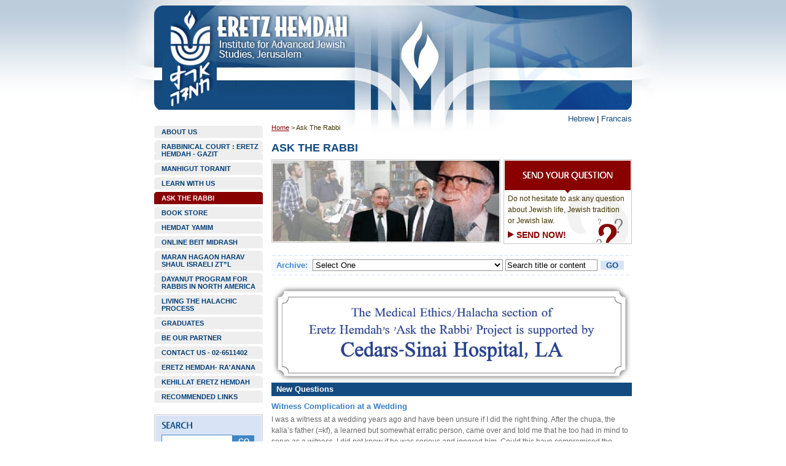

--- FILE ---
content_type: text/html
request_url: https://www.eretzhemdah.org/qna.asp?pageid=3
body_size: 45456
content:



<!DOCTYPE html PUBLIC "-//W3C//DTD XHTML 1.0 Transitional//EN" "http://www.w3.org/TR/xhtml1/DTD/xhtml1-transitional.dtd"> 

<html>

<head>

	<meta http-equiv="content-type" content="text/html; charset=iso-8859-1" />
	<meta http-equiv="content-language" content="en" />
	<meta http-equiv="X-UA-Compatible" content="IE=EmulateIE7" />
	<meta name="distribution" content="global" />
	<meta name="revisit-after" content="7 days" />
	<meta name="robots" content="index,follow" />

	<link type="text/css" rel="stylesheet" href="/style/general.css" /> 
	

	<script src="//ajax.googleapis.com/ajax/libs/jquery/1.5.1/jquery.js"></script>
	<script>!window.jQuery && document.write(unescape('%3Cscript src="/script/jquery-1.5.1.min.js"%3E%3C/script%3E'));</script>
	<script type="text/javascript" src="/script/general.js"></script>
	<script type="text/javascript" src="/script/right-menu.js"></script>


	<style type="text/css">
		.MainMessage{
			color:#404040;
			font-size:13px;
			font-weight:800;
			padding:2px 8px 3px 0;
			margin:0 0 5px 0;
			background-color:#E6DFC2;
		}

		.MainMessage .clsWriter{
			float:left;
			font-size:11px;
			font-weight:800;
			padding:0 8px 0 8px;
			background-color:#E6DFC2;
		}
	</style>


	<title>Eretz Hemdah - Ask The Rabbi</title>
	<meta name="keywords" content="" />
	<meta name="description" content="" />

</head>

<body>

	<div id="fb-root"></div>
	<script>(function(d, s, id) {
	  var js, fjs = d.getElementsByTagName(s)[0];
	  if (d.getElementById(id)) return;
	  js = d.createElement(s); js.id = id;
	  js.src = "//connect.facebook.net/en_US/all.js#xfbml=1&appId=413945042005062";
	  fjs.parentNode.insertBefore(js, fjs);
	}(document, 'script', 'facebook-jssdk'));</script>

	<a name="top"></a>

	<div class="clsMainTableAlign">
		

		<!--<div class="clsLang"><a href="/?lang=he"><img src="/images/lang_he.gif" alt="" /></a></div>-->

		<div class="clsLang">
			
			<a href="/?lang=he" class="clsBlueLink">Hebrew</a>
			
			| <a class="clsBlueLink" href="/content.asp?pageid=681&lang=en">Francais</a>
		</div>

		

		<table class="clsMainTable" border="0" cellpadding="0" cellspacing="0">
		<tr>
			<td class="clsHeader " colspan="3">
				<div class="clsLogo" onclick="location.href='/?lang=en';"></div>
			</td>
		</tr>

		<tr>
			<td class="clsRightPanel">
				<div class="clsRightMenu">
					<ul>
<li><a id="oMenu2" href='/content.asp?PageId=2&lang=en' >ABOUT US</a>
<ul>
<li><a id='oSubMenu13' href='people.asp?lang=en&PageId=13' >Our Staff</a></li>
<li><a id='oSubMenu91' href='/Data/UploadedFiles/SitePages/91-sFileRedirEn.doc' >Registration Form</a></li>
<li><a id='oSubMenu191' href='/content.asp?PageId=191&lang=en' >Newsletters</a>
</li><li><a id='oSubMenu264' href='/content.asp?PageId=264&lang=en' >Confirmation of association in Israel</a>
</li><li><a id='oSubMenu93' href='/content.asp?PageId=93&lang=en' >Eretz Hemdah in the Media</a></li>

</ul></li><li><a id="oMenu35" href='beitdin.asp?lang=en&PageId=35' >RABBINICAL COURT : ERETZ HEMDAH - GAZIT</a>
<ul>
<li><a id='oSubMenu36' href='/content.asp?PageId=36&lang=en' >Overview</a></li>
<li><a id='oSubMenu37' href='/content.asp?PageId=37&lang=en' >Prosecution Processes</a></li>
<li><a id='oSubMenu189' href='/content.asp?PageId=189&lang=en' >Ethical Guidelines</a></li>
<li><a id='oSubMenu39' href='/content.asp?PageId=39&lang=en' >Heter Iska</a>
</li><li><a id='oSubMenu232' href='/content.asp?PageId=232&lang=en' > Arbitration  Agreement</a>
</li><li><a id='oSubMenu526' href='/content.asp?PageId=526&lang=en' >Prozbul 5,782</a></li>
<li><a id='oSubMenu41' href='contactus.asp?lang=en&id=4&PageId=41' >Contact Us</a></li>

</ul></li><li><a id="oMenu777" href='/content.asp?PageId=777&lang=en' >MANHIGUT TORANIT</a></li>
<li><a id="oMenu8" href='/content.asp?PageId=8&lang=en' >LEARN WITH US</a>
<ul>
<li><a id='oSubMenu8066' href='/content.asp?PageId=8066&lang=en' >MORENU – Learn Shmita in English!</a>
</li><li><a id='oSubMenu3101' href='/content.asp?PageId=3101&lang=en' >MORENU – SHABBAT</a>
</li>
</ul></li><li><a id="oMenu3" href='/qna.asp?pageid=3' >ASK THE RABBI</a></li>
<li><a id="oMenu9" href='/publications.asp?lang=en&pageid=30' >BOOK STORE</a>
<ul>

</ul></li><li><a id="oMenu4" href='newsletterarticles.asp?lang=en&pageid=4&cat=7' >HEMDAT YAMIM</a>
<ul>
<li><a id='oSubMenu48' href='newsletterarchive.asp?lang=en&cat=7&PageId=48' >Archive</a>
</li><li><a id='oSubMenu47' href='mailinglist_register.asp?lang=en&PageId=47' >Sign up</a></li>
<li><a id='oSubMenu50' href='donate.asp?pageid=50&dedication=1&lang=en' >Dedication</a></li>
<li><a id='oSubMenu8598' href='http://www.eretzhemdah.org/data/uploadedfiles/sitepages_file/2503-sfileen.pdf?PageId=8598' >Ein Ayah List</a></li>

</ul></li><li><a id="oMenu5" href='/content.asp?PageId=5&lang=en' >ONLINE BEIT MIDRASH</a>
<ul>

</ul></li><li><a id="oMenu1" href='/content.asp?PageId=1&lang=en' >MARAN HAGAON HARAV SHAUL ISRAELI ZT”L</a>
<ul>
<li><a id='oSubMenu183' href='/content.asp?PageId=183&lang=en' >The Rav Yisraeli zt”l Prize</a>
</li><li><a id='oSubMenu62' href='/content.asp?PageId=62&lang=en' >The Israel Prize for 5752 (1992)</a></li>
<li><a id='oSubMenu263' href='http://www.eretzhemdah.org/mediavideo.asp?lang=he&pageid=27&id=107' >òì çåîåúéê éøåùìéí</a></li>

</ul></li><li><a id="oMenu3459" href='/content.asp?PageId=3459&lang=en' >DAYANUT PROGRAM FOR RABBIS IN NORTH AMERICA</a></li>
<li><a id="oMenu10770" href='https://www.eretzhemdah.org/content.asp?pageid=29&lang=en' >LIVING THE HALACHIC PROCESS</a></li>
<li><a id="oMenu160" href='/content.asp?PageId=160&lang=en' >GRADUATES</a>
<ul>
<li><a id='oSubMenu161' href='/content.asp?PageId=161&lang=en' >Heads of Yeshivot and Institutions</a></li>
<li><a id='oSubMenu162' href='/content.asp?PageId=162&lang=en' >Lecturers in Higher Jewish Education (Ramim) </a></li>
<li><a id='oSubMenu163' href='/content.asp?PageId=163&lang=en' >Rabbinical Court Judges for Monetary Affairs and for Conversion  </a></li>
<li><a id='oSubMenu164' href='/content.asp?PageId=164&lang=en' >National Organizations </a></li>
<li><a id='oSubMenu165' href='/content.asp?PageId=165&lang=en' >Local Rabbinical Positions </a></li>

</ul></li><li><a id="oMenu7" href='/content.asp?PageId=7&lang=en' >BE OUR PARTNER</a>
<ul>

</ul></li><li><a id="oMenu10" href='contactus.asp?PageId=10' >CONTACT US - 02-6511402</a></li>
<li><a id="oMenu928" href='/content.asp?PageId=928&lang=en' >ERETZ HEMDAH- RA'ANANA</a></li>
<li><a id="oMenu9611" href='/content.asp?PageId=9611&lang=en' >KEHILLAT ERETZ HEMDAH</a></li>
<li><a id="oMenu253" href='/content.asp?PageId=253&lang=en' >RECOMMENDED LINKS</a></li>

</ul>
				</div>

				<br />

				<div class="clsRightBox">
					<div class="clsSearchBox">
						<img src="images/txt_search_en.gif" alt="Search" style="margin-bottom:10px;" />
						<form id="frmGSearch" method="get" action="/search.asp" onsubmit="if(!frmGSearch.terms1.value){alert('Please feed search string'); return false}">
							<input name="search" type="hidden" value="yes" />
							<input type="text" id="search" name="terms1" maxlength="30" style="width:110px; border:1px solid #4085C6;" value="" /><input type="submit" class="clsButton" style="width:35px; height:20px; vertical-align:top; margin-top:1px; padding:0; border:1px solid #4085C6; background-color:#4085C6;" value="GO" />
						</form>
					</div>
				</div>

				

<!--
				<div class="clsDate">
					<span id="oHebDate"></span><br /><span id="oWP"></span>
					<script type="text/javascript">
						fGetHebrewDate("oHebDate","17/1/2026")
						GetWeekParasha("17/1/2026")
					</script>
				</div>
-->
				<br /><br />
			</td>


<!--
			<td id="oContent" class="clsNarrowContent" style="width:401px;">
-->
			<td id="oContent" class="clsContent">
				<div class="clsBreadCrumb"><a href='/default.asp?lang=en' class='prev'>Home</a> <span>&gt;</span> <span class='curr'>Ask The Rabbi</span></div>
				<div class="clsSpacer" style="width:373px;"></div>
				<h1>ASK THE RABBI</h1>


				<div class="clsHideInPrint clsLeftCon" style="float:right; width:205px; margin:0;">
					<h3 class="clsRedBG"><img src="images/txt_SendQ_en.gif" alt="Send Your Question" /></h3>
					<div class="clsText" style="font-size:12px; padding:0 5px 4px 5px; background:url(/images/icon_faq.gif) no-repeat right top">
Do not hesitate to ask any question about Jewish life, Jewish tradition or Jewish law.
						<div style="padding-top:5px;"><a href="AskTheRabbi.asp?pageid=3&lang=en" class="clsRedLink" style="font-size:14px; font-weight:800;"><img src="images/arrow3_right.gif" alt="" /> SEND NOW!</a></div>
					</div>
				</div>

				<div class="clsHomeText clsHideInPrint" style="width:369px;">
					<div><img src="images/AskTheRabbi_en.jpg" alt="" class="clsImage" /></div>
				</div>




					<div class="clsTabs clsHideInPrint">
						<div class="clsDottedLine"></div>
						<h2 class="clsTab">Archive:</h2>
						<form class="clsTabsBody" id="frmSearch" name="frmSearch" method="get" action="qna.asp" onsubmit="if(!this.str.value || this.str.value=='Search title or content') return false;">
							<input type="hidden" name="pageid" value="3" />
							<input type="hidden" name="lang" value="en" />
							<input type="hidden" name="cat" value="" />
							<select style="width:310px;" onchange="this.form.cat.value=this.value;if(this.value=='') return; location.href='qna.asp?lang=en&pageid=3&cat='+ this.value;">
								<option value="">Select One</option>
								<OPTION VALUE="14">Blessings</OPTION><OPTION VALUE="21">Ceremonies and Customs</OPTION><OPTION VALUE="18">Charity</OPTION><OPTION VALUE="16">Holidays</OPTION><OPTION VALUE="12">Holy Articles (mezuzot, tefillin,etc….)</OPTION><OPTION VALUE="24">Jewish Philosophy</OPTION><OPTION VALUE="17">Kashrut</OPTION><OPTION VALUE="28">Learning Torah</OPTION><OPTION VALUE="15">Miscellaneous Issues</OPTION><OPTION VALUE="29">Monetary Matters</OPTION><OPTION VALUE="32">Mourning</OPTION><OPTION VALUE="31">Prayer</OPTION><OPTION VALUE="19">Synagogue and Congregation</OPTION><OPTION VALUE="26">The Jewish Family</OPTION><OPTION VALUE="1">Shabbat</OPTION><OPTION VALUE="5">Halachah</OPTION>
							</select>
							<input type="text" id="str" name="str" value="Search title or content" onclick="if(this.value=='Search title or content') this.value='';" style="width:144px;" />
							<input type="submit" class="clsTabButton" style="width:40px;" value="GO"/>
						</form>
						<div class="clsDottedLine"></div>
					</div>

					<div><img src="images/qna_dedication.jpg" alt="" style="width:100%; height:auto;" /></div>

<h2 class="clsIndexHead clsHideInPrint">New Questions</h2>
<div id="oQuestion1" class="clsIndexItem clsHideInPrint"><div class="clsBody"><div class="clsTopDetails clsHideInPrint"></div><h2><span class="clsLink" onclick="fQuestions(1);">Witness Complication at a Wedding </span></h2><span class="clsLink" onclick="fQuestions(1);">I was a witness at a wedding years ago and have been unsure if I did the right thing. After the chupa, the kalla’s father (=kf), a learned but somewhat erratic person, came over and told me that he too had in mind to serve as a witness. I did not know if he was serious and ignored him. Could this have compromised the kiddushin, and should I do something now?  </span><div id="oAnswer1" style="display:none;"><hr><br /><p class="MsoNormal" style="unicode-bidi: embed; DIRECTION: ltr; TEXT-ALIGN: left; MARGIN: 0in 1.3pt 0in 0in" dir="ltr"><span style="FONT-SIZE: 10pt; FONT-FAMILY: &quot;Arial&quot;,sans-serif">Before explaining, we assure you that you should do nothing now. <o:p></o:p></span></p>
<p class="MsoNormal" style="unicode-bidi: embed; DIRECTION: ltr; TEXT-ALIGN: left; MARGIN: 0in; TEXT-INDENT: 22.5pt" dir="ltr"><span style="FONT-SIZE: 10pt; FONT-FAMILY: &quot;Arial&quot;,sans-serif">A <em>mishna </em>(Makkot 5b) derives that if one of the members of a group of witnesses (=<em>eidim</em>)<em> </em>is <em>pasul </em>(invalid to serve), so is the testimony of its kosher members. The <em>gemara </em>(ibid. 6a) is bothered by the implication that events at which kosher and <em>pasul </em>(including relatives) <em>eidim </em>are together could not be halachically confirmed. The <em>gemara</em> provides a guideline: we ask if the people &ldquo;came to see or to testify.&rdquo; In other words, if they came to testify, there would be no testimony. <em>Kf </em>was apparently aware of this concept and was suggesting that your testimony, which was needed to effectuate the <em>kiddushin </em>(Kiddushin 65b), was <em>pasul</em>.<o:p></o:p></span></p>
<p class="MsoNormal" style="unicode-bidi: embed; DIRECTION: ltr; TEXT-ALIGN: left; MARGIN: 0in; TEXT-INDENT: 22.5pt" dir="ltr"><span style="FONT-SIZE: 10pt; FONT-FAMILY: &quot;Arial&quot;,sans-serif">However, it is highly unlikely that this was a problem. <em>Rishonim</em> ask that if the presence of relatives <em>pasuls </em>kosher witnesses, what do we do at weddings? Tosafot (ad loc.) posits that just seeing an event does not turn an observer into an <em>eid</em>, which would happen only if he testified in <em>beit din</em>. Since this did not happen in your case, Tosafot would justify your inaction. The Shulchan Aruch (Choshen Mishpat 36:4) cites two opinions, with a preference toward the opinion that argues on Tosafot.<o:p></o:p></span></p>
<p class="MsoNormal" style="unicode-bidi: embed; DIRECTION: ltr; TEXT-ALIGN: left; MARGIN: 0in; TEXT-INDENT: 22.5pt" dir="ltr"><span style="FONT-SIZE: 10pt; FONT-FAMILY: &quot;Arial&quot;,sans-serif">The Rosh (Makkot 1:11) says that even when <em>pasul eidim </em>would invalidate the function of kosher witnesses at the point of observation, if the kosher witnesses were <strong>appointed</strong> <em>eidim</em>, their status is unaffected by others. (A critical question, subject to <em>machloket</em>, is when one of the appointed <em>eidim </em>was <em>pasul</em>, whether kosher observers at the wedding can effectuate the <em>kiddushin</em>. This is beyond our scope &ndash; see Otzar Haposkim, Even Haezer 42:31.) Since here too, you and your co-witness were appointed (as is standard), the Rosh would also have you ignore <em>kf&rsquo;s </em>provocation. <o:p></o:p></span></p>
<p class="MsoNormal" style="unicode-bidi: embed; DIRECTION: ltr; TEXT-ALIGN: left; MARGIN: 0in; TEXT-INDENT: 22.5pt" dir="ltr"><span style="FONT-SIZE: 10pt; FONT-FAMILY: &quot;Arial&quot;,sans-serif">Another approach in Tosafot (ibid.) is that the <em>gemara</em>&rsquo;s<em> </em>asking about the <em>eidim</em>&rsquo;s<em> </em>intention refers not to the <em>pasul eidim </em>but to the kosher ones. Specifically, we ask the kosher <em>eidim </em>whether they intended to join a witness group with the <em>pasul </em>ones or to remain separate. Since you did not intend to be <em>eidim</em> with <em>kf</em>, what he intended is irrelevant. <o:p></o:p></span></p>
<p class="MsoNormal" style="unicode-bidi: embed; DIRECTION: ltr; TEXT-ALIGN: left; MARGIN: 0in; TEXT-INDENT: 22.5pt" dir="ltr"><span style="FONT-SIZE: 10pt; FONT-FAMILY: &quot;Arial&quot;,sans-serif">There is an approach that explains that we are not concerned at weddings because we assume that relatives do not intend to be witnesses (see Shach, CM 36:8). <em>Kf </em>seems to say that this wedding was a problematic exception. Apparently, though, even one who relies somewhat on the <em>pasul </em>observer&rsquo;s intention also accepts at least one of the previous distinctions (see ibid.), which do help in your case. <o:p></o:p></span></p>
<p class="MsoNormal" style="unicode-bidi: embed; DIRECTION: ltr; TEXT-ALIGN: left; MARGIN: 0in; TEXT-INDENT: 22.5pt" dir="ltr"><span style="FONT-SIZE: 10pt; FONT-FAMILY: &quot;Arial&quot;,sans-serif">It is also not clear that we should trust <em>kf </em>that he intended to be an <em>eid </em>when there are no indications other than his word (and after all he is <em>pasul</em> for this too) that this is the case (see Ramban, Makkot 6a; Shach, CM 36:5). It is also difficult to understand exactly what he was saying about his intention and to put it in halachic perspective &ndash; did he actually plan to testify, did he just mean to cause a problem, and would that amorphous idea qualify? Did he have a real reason to disqualify the wedding? If he did, wouldn&rsquo;t he have sat down with the <em>mesader kiddushin</em> or the couple and explained himself? It is far more likely that he was trying to be &ldquo;cute&rdquo; or trying to get under your skin. <o:p></o:p></span></p>
<p class="MsoNormal" style="unicode-bidi: embed; DIRECTION: ltr; TEXT-ALIGN: left; MARGIN: 0in; TEXT-INDENT: 22.5pt" dir="ltr"><span style="FONT-SIZE: 10pt; FONT-FAMILY: &quot;Arial&quot;,sans-serif">In summary, even if <em>kf </em>tried to disqualify the <em>kiddushin</em>, he almost definitely did not and could not do so. If it were so easy, any of the many relative guests at anyone&rsquo;s wedding could, and Halacha does not want us to start worrying about that. While <em>kf </em>did say something unusual, a passing comment to you is definitely not enough for us to start worrying about it. Now, when the marriage is an established fact, it would be a big mistake to sow doubt about it. </span><span lang="HE" style="FONT-SIZE: 10pt; FONT-FAMILY: &quot;Arial&quot;,sans-serif" dir="rtl"><o:p></o:p></span></p></div></div><div class="clsReadMore clsHideInPrint"> <a id="oShowQuestionBtn1" href="javascript:fQuestions(1);">Show Answer</a><span style="display:none" id="oHideQuestionBtn1"><a href="javascript:fQuestions(1);">Hide Answer</a><a style="margin:0 5px 0 5px;" href="javascript:fPrintPage(1);">Print Answer</a></span></div></div><hr class="clsHideInPrint" />
<div id="oQuestion2" class="clsIndexItem clsHideInPrint"><div class="clsBody"><div class="clsTopDetails clsHideInPrint"></div><h2><span class="clsLink" onclick="fQuestions(2);">Possibly Early Mincha </span></h2><span class="clsLink" onclick="fQuestions(2);">I (a woman) noticed after finishing Mincha that it was two minutes after the earliest time to daven Mincha, so I must have started Shemoneh Esrei (=SE) before the time. Should I repeat SE?</span><div id="oAnswer2" style="display:none;"><hr><br /><p class="MsoNormal" style="unicode-bidi: embed; DIRECTION: ltr; TEXT-ALIGN: left; MARGIN: 0in 1.3pt 0in 0in" dir="ltr"><span style="FONT-SIZE: 10pt; FONT-FAMILY: ">Earliest <em>Mincha </em>time on our halachic calendars is a half hour after <em>chatzot </em>(astronomical midday)<em>. </em>Since the three <em>tefillot</em> relate to morning, afternoon, and night, we would have expected <em>Mincha </em>to begin at <em>chatzot</em>. The reason it does not is critical to answering your question.<o:p></o:p></span></p>
<p class="MsoNormal" style="unicode-bidi: embed; DIRECTION: ltr; TEXT-ALIGN: left; MARGIN: 0in; TEXT-INDENT: 22.5pt" dir="ltr"><span style="FONT-SIZE: 10pt; FONT-FAMILY: ">One <em>gemara</em> (Yoma 28b) reports that Avraham <em>davened</em> <em>Mincha</em> right after <em>chatzot</em> and wonders why in the <em>Beit Hamikdash</em> they never slaughtered the afternoon <em>korban </em>until a half hour later. One of the <em>gemara</em>&rsquo;s answers is that Avraham was an expert in knowing when it was <em>chatzot</em>, whereas others wait a half hour to make sure it is afternoon. The Magen Avraham (233:1) learns from here that fundamentally the earliest time for <em>Mincha</em> is <em>chatzot</em>&cedil; and our practice of waiting a half hour is precautionary. <o:p></o:p></span></p>
<p class="MsoNormal" style="unicode-bidi: embed; DIRECTION: ltr; TEXT-ALIGN: left; MARGIN: 0in; TEXT-INDENT: 22.5pt" dir="ltr"><span style="FONT-SIZE: 10pt; FONT-FAMILY: ">Another <em>gemara</em> (Berachot 26b) writes categorically that the earliest first starting time of <em>Mincha</em> (<em>Mincha Gedola</em>) is 6.5 hours (i.e., half an hour after <em>chatzot</em>), which corresponds to the earliest afternoon <em>korban </em>of the year (<em>Mincha Ketana </em>is at 9.5 hours into the day, the usual time of the <em>korban</em>). One reconciliation of the <em>gemarot</em> is that Yoma follows the approach that the <em>tefillot</em> were modeled after the patriarch&rsquo;s <em>tefillot</em> and that Berachot follows the approach that they are modeled after the <em>korbanot</em>, i.e., never before 6.5 hours (Magen Gibborim 233:1). <o:p></o:p></span></p>
<p class="MsoNormal" style="unicode-bidi: embed; DIRECTION: ltr; TEXT-ALIGN: left; MARGIN: 0in; TEXT-INDENT: 22.5pt" dir="ltr"><span style="FONT-SIZE: 10pt; FONT-FAMILY: ">Conceptually, the Magen Avraham (ibid.) saw the extra half hour as a precaution, according to which we would expect that if one accidentally <em>davened </em>during the half hour he would be <em>yotzei</em>. Yet, he infers from the Shulchan Aruch (Orach Chayim 233:1) that since he views <em>Mincha Gedola</em> itself as <em>b&rsquo;di&rsquo;eved</em>, before 6.5 hours must be totally invalid. The Pri Megadim (ad loc.) counters that there could be three levels: optimal- <em>Mincha Ketana; </em>less than optimal- <em>Mincha Gedola</em>; <em>b&rsquo;di&rsquo;eved- </em>during the half hour. <o:p></o:p></span></p>
<p class="MsoNormal" style="unicode-bidi: embed; DIRECTION: ltr; TEXT-ALIGN: left; MARGIN: 0in; TEXT-INDENT: 22.5pt" dir="ltr"><span style="FONT-SIZE: 10pt; FONT-FAMILY: ">The Mishna Berura (233:2) suggests that if we wait a half hour due to concern for mistake, we should treat someone who <em>davened </em>then like one who is unsure if he <em>davened </em>properly, who does not need, according to the basic law, to <em>daven </em>again (see Be&rsquo;ur Halacha 107:1). However, he also raises the following reason not to be <em>yotzei b&rsquo;di&rsquo;eved</em>. Irrespective of the original reason for adding the half hour, once it was set, prior to that time is simply and fully the wrong time (Sha&rsquo;ar Hatziyun 233:6). This approach finds expression in the opinion that during this half hour, one can even <em>daven Shacharit </em>(see Mishna Berura 89:7). The Mishna Berura does not resolve the question whether one who <em>davened</em> <em>Mincha </em>during the half hour must repeat <em>Mincha</em>. (If one chose to do so, she <strong>might</strong> make a condition that if she was already <em>yotzeit</em>, the second <em>tefilla </em>is a <em>nedava</em> (see opinions in Ishei Yisrael 27:(9)).) <o:p></o:p></span></p>
<p class="MsoNormal" style="unicode-bidi: embed; DIRECTION: ltr; TEXT-ALIGN: left; MARGIN: 0in; TEXT-INDENT: 22.5pt" dir="ltr"><span style="FONT-SIZE: 10pt; FONT-FAMILY: ">We now turn to your case&rsquo;s specific details. The fact that you <strong>ended</strong> <em>SE </em>at the right time does not help. Although a minority opinion holds that if one starts <em>SE </em>at the right time, he is <em>yotzei</em> even if he finishes after the end point, that is because the beginning may have special importance (see Aruch Hashulchan, OC 110:5). The end does not have such importance!<o:p></o:p></span></p>
<p class="MsoNormal" style="unicode-bidi: embed; DIRECTION: ltr; TEXT-ALIGN: left; MARGIN: 0in; TEXT-INDENT: 22.5pt" dir="ltr"><span style="FONT-SIZE: 10pt; FONT-FAMILY: ">What is helpful is that your case occurred in early winter. It is not clear whether the half hour is a <em>sha&rsquo;ah zemanit</em> or 30 minutes on the clock (see Sha&rsquo;ar Hatziyun 233:8), and most calendars are <em>machmir</em> in both directions. Therefore, you started before the end of the 30 minutes, but after half of a winter <em>sha&rsquo;ah zemanit</em>. Your being a woman might call for slight leniency. Women are obligated in <em>tefilla</em>, but <strong>some</strong> say that once a day suffices (see Mishna Berura 106:4). Even if you <em>daven Mincha</em> regularly, this doubt can be added to the others. <o:p></o:p></span></p>
<p class="MsoNormal" style="unicode-bidi: embed; DIRECTION: ltr; TEXT-ALIGN: left; MARGIN: 0in; TEXT-INDENT: 22.5pt" dir="ltr"><span style="FONT-SIZE: 10pt; FONT-FAMILY: ">Most <em>poskim</em> rule that one who <em>davened</em> <em>Mincha </em>during the half hour after <em>chatzot</em> was <em>yotzei </em>(see Ishei Yisrael 27:5; Tefilla K&rsquo;hilchata 3:39). This is clearer in your case due to the additional indications. <span style="mso-spacerun: yes">&nbsp;</span><o:p></o:p></span></p></div></div><div class="clsReadMore clsHideInPrint"> <a id="oShowQuestionBtn2" href="javascript:fQuestions(2);">Show Answer</a><span style="display:none" id="oHideQuestionBtn2"><a href="javascript:fQuestions(2);">Hide Answer</a><a style="margin:0 5px 0 5px;" href="javascript:fPrintPage(2);">Print Answer</a></span></div></div><hr class="clsHideInPrint" />
<div id="oQuestion3" class="clsIndexItem clsHideInPrint"><div class="clsBody"><div class="clsTopDetails clsHideInPrint"></div><h2><span class="clsLink" onclick="fQuestions(3);">Cutting Nails during Shloshim </span></h2><span class="clsLink" onclick="fQuestions(3);">May a mourner during Shloshim cut his/her nails? Does it depend on the circumstances? </span><div id="oAnswer3" style="display:none;"><hr><br /><p class="MsoNormal" style="unicode-bidi: embed; DIRECTION: ltr; TEXT-ALIGN: left; MARGIN: 0in 1.3pt 0in 0in"><span style="FONT-SIZE: 10pt; FONT-FAMILY: &quot;Arial&quot;,sans-serif">The short answer is that an <em>avel</em> may not cut his nails during <em>Shloshim</em>. A <em>baraita </em>(Moed Katan 17b) cites Rabbi Yehuda, who equates cutting hair and cutting nails, in that both are forbidden on <em>Chol Hamoed</em> and during <em>aveilut</em>. Rabbi Yossi does not equate nail cutting to haircutting and permits cutting nails in both circumstances. The <em>gemara </em>(ibid. 18a) concludes with Shmuel&rsquo;s opinion that we follow Rabbi Yossi and permit cutting nails during <em>aveilut</em> as well as <em>Chol Hamoed</em>, except that during <em>aveilut </em>it must be done <strong>without a nail cutting utensil</strong>. The Shulchan Aruch (Yoreh Deah 390:<span dir="rtl"></span><span dir="rtl"></span><span lang="HE" dir="rtl"><span dir="rtl"></span><span dir="rtl"></span>7</span><span dir="ltr"></span><span dir="ltr"></span><span dir="ltr"></span><span dir="ltr"></span>) indeed forbids cutting nails with a utensil during <em>aveilut</em>, throughout <em>Shloshim</em>.<o:p></o:p></span></p>
<p class="MsoNormal" style="unicode-bidi: embed; DIRECTION: ltr; TEXT-ALIGN: left; MARGIN: 0in; TEXT-INDENT: 22.5pt"><span style="FONT-SIZE: 10pt; FONT-FAMILY: &quot;Arial&quot;,sans-serif">Some leniencies are broadly accepted; some leniencies are a matter of opinion; others are dependent on need and circumstances. The philosophy of many of the <em>halachot</em> of <em>aveilut</em>, including haircutting and nail cutting, is that one should be in a state of mind where his physical and especially his aesthetic side should not be pursued in a normal manner. This can explain some leniencies. <o:p></o:p></span></p>
<p class="MsoNormal" style="unicode-bidi: embed; DIRECTION: ltr; TEXT-ALIGN: left; MARGIN: 0in; TEXT-INDENT: 22.5pt"><span style="FONT-SIZE: 10pt; FONT-FAMILY: &quot;Arial&quot;,sans-serif">The Gesher Hachayim (21:11:9) rules that if one&rsquo;s nails are particularly long so that it takes away from the honor of Shabbat, he may cut them. In other words, the prohibition was not meant to negate certain values or other needs that are not aesthetic. This is reminiscent of the <em>halacha</em> regarding haircutting that if one&rsquo;s mustache is impeding his eating in any way, he may trim it (Shulchan Aruch ibid. 1). In other words, these <em>halachot</em> are not meant to take away from functionality. <o:p></o:p></span></p>
<p class="MsoNormal" style="unicode-bidi: embed; DIRECTION: ltr; TEXT-ALIGN: left; MARGIN: 0in; TEXT-INDENT: 22.5pt"><span style="FONT-SIZE: 10pt; FONT-FAMILY: &quot;Arial&quot;,sans-serif">A leniency that includes functionality and <em>mitzva</em> is that of a <em>mohel</em> who can fix the nails he needs to perform a <em>brit mila</em> most effectively (Rama, YD 393:3). Another religiously related need is the permission for a woman who needs to go to the <em>mikveh</em> to cut her nails in preparation (Shulchan Aruch, YD 390:7). <o:p></o:p></span></p>
<p class="MsoNormal" style="unicode-bidi: embed; DIRECTION: ltr; TEXT-ALIGN: left; MARGIN: 0in; TEXT-INDENT: 22.5pt"><span style="FONT-SIZE: 10pt; FONT-FAMILY: &quot;Arial&quot;,sans-serif">We saw above (Mo&rsquo;ed Katan 18a; see also the Rambam, Avel 5:2) a major distinction. It is permitted without special need to cut nails by hand or teeth, even during <em>shiva </em>(Shulchan Aruch, YD 390:7). The logic is that only the normal manner of cutting was forbidden. Yalkut Yosef (Aveilut 37:8) says that one can even use a nail cutter to merely start the cut, and then one does the main part of the cutting by hand or with teeth. <o:p></o:p></span></p>
<p class="MsoNormal" style="unicode-bidi: embed; DIRECTION: ltr; TEXT-ALIGN: left; MARGIN: 0in; TEXT-INDENT: 22.5pt"><span style="FONT-SIZE: 10pt; FONT-FAMILY: &quot;Arial&quot;,sans-serif">On the other hand, the fact that there are different ways to get the job done can create limitations even when other leniencies apply. For example, regarding the permissibility of cutting before going to the <em>mikveh</em>,<em> </em>the Shulchan Aruch (ibid.) requires that she have a non-Jew cut them for her. The Rama (ad loc.) does not see why, if it is not done by the <em>aveila</em> herself, it would make a difference whether a Jew or non-Jew would do it, considering that for even a Jewish cutter, there is no prohibition involved. Therefore, the Rama posits that even the Shulchan Aruch meant just that it be done by someone else, but it could even be a Jew. Among the commentators, some do require specifically a non-Jew to cut (Shach ad loc. 4) whereas some say that the <em>aveila</em> can do it even herself since it is for a <em>mitzva</em> (Taz ad loc. 3), As far as the bottom line, when there is a good reason to be lenient, one may be (Mei&rsquo;olam V'ad Olam 33:21).<o:p></o:p></span></p>
<p class="MsoNormal" style="unicode-bidi: embed; DIRECTION: ltr; TEXT-ALIGN: left; MARGIN: 0in 1.3pt 0in 0in; TEXT-INDENT: 22.5pt"><span style="FONT-SIZE: 10pt; FONT-FAMILY: &quot;Arial&quot;,sans-serif">One way in which nail cutting is more lenient than haircutting, is according to most opinions, regarding what happens after <em>Shloshim</em> for parents. For haircutting, one must wait until people &ldquo;criticize&rdquo; his long hair after <em>Shloshim </em>(Shulchan Aruch ibid. 4). However, R. Akiva Eiger (ad loc.) says that this is not required for nails; rather, it is automatically permitted after <em>Shloshim</em>. (There are dissenters, but the lenient opinion is standard <em>halacha </em>&ndash; see Divrei Sofrim 390:44.) Interestingly, though, R. Akiva Eiger&rsquo;s source (Shut Halachot K&rsquo;tanot I:113) seems to indicate that the distinction is technical rather than hierarchical. <o:p></o:p></span></p></div></div><div class="clsReadMore clsHideInPrint"> <a id="oShowQuestionBtn3" href="javascript:fQuestions(3);">Show Answer</a><span style="display:none" id="oHideQuestionBtn3"><a href="javascript:fQuestions(3);">Hide Answer</a><a style="margin:0 5px 0 5px;" href="javascript:fPrintPage(3);">Print Answer</a></span></div></div><hr class="clsHideInPrint" />
<div id="oQuestion4" class="clsIndexItem clsHideInPrint"><div class="clsBody"><div class="clsTopDetails clsHideInPrint"></div><h2><span class="clsLink" onclick="fQuestions(4);">The Power of Rabbis in Berachot </span></h2><span class="clsLink" onclick="fQuestions(4);">If one can fulfill the Torah-level mitzva of Birkat Hamazon by saying Al Hamichya, wouldn't the extra berachot in our present Birkat Hamazon be considered berachot she’einan tzrichot (extra/unwarranted berachot)? </span><div id="oAnswer4" style="display:none;"><hr><br /><span style="FONT-SIZE: 10pt; FONT-FAMILY: ">
<p class="MsoNormal" style="unicode-bidi: embed; DIRECTION: ltr; TEXT-ALIGN: left; MARGIN: 0in" dir="ltr"><span style="mso-bookmark: _Hlk217904285"><span style="FONT-SIZE: 10pt; FONT-FAMILY: ">There is indeed a respected, far from unanimous, opinion (see Beit Yosef, Orach Chayim 191) that the fact that <em>Birkat Hamazon </em>requires three <em>berachot</em> (unlike similar content in <em>Al Hamichya</em>&rsquo;s one <em>beracha</em>) is Rabbinic. This response follows your assumption that it is correct.<o:p></o:p></span></span></p>
<p class="MsoNormal" style="unicode-bidi: embed; DIRECTION: ltr; TEXT-ALIGN: left; MARGIN: 0in 1.3pt 0in 0in; TEXT-INDENT: 22.5pt" dir="ltr"><span style="mso-bookmark: _Hlk217904285"><span style="FONT-SIZE: 10pt; FONT-FAMILY: ">Almost all of our <em>berachot</em> are of Rabbinic origin, with <em>Birkat Hamazon</em> and likely <em>Birkat Hatorah</em> (see Mishna Berura 47:1) being exceptions. Thus, <em>Chazal</em> certainly thought that it was justifiable for the appropriate Rabbinic leadership to initiate <em>berachot</em>, and if you can create a need and a text, you can turn one <em>beracha </em>into three! <o:p></o:p></span></span></p>
<p class="MsoNormal" style="unicode-bidi: embed; DIRECTION: ltr; TEXT-ALIGN: left; MARGIN: 0in 1.3pt 0in 0in; TEXT-INDENT: 22.5pt" dir="ltr"><span style="mso-bookmark: _Hlk217904285"><span style="FONT-SIZE: 10pt; FONT-FAMILY: ">One might think that a <em>gemara</em> (Shabbat 23a) questioned <em>Chazal</em>&rsquo;s<em> </em>ability to create <em>berachot</em>.<em> </em>It wondered about the <em>beracha</em> on Chanuka lights, a Rabbinic <em>mitzva</em>, and supplied <em>p&rsquo;sukim</em> indicating Rabbinic authority. However, the <em>gemara </em>was only surprised about the <strong>wording</strong> of the <em>beracha</em>, which praises Hashem for commanding us to fulfill this Rabbinic <em>mitzva</em>, which ostensibly He did not do. The <em>gemara</em> answers that since Hashem required us to adhere to the Rabbis&rsquo; dictates, He, in effect, commanded us to fulfill Rabbinic <em>mitzvot</em>. The ability to create <em>mitzvot </em>and <em>berachot</em> was not questioned. <o:p></o:p></span></span></p>
<p class="MsoNormal" style="unicode-bidi: embed; DIRECTION: ltr; TEXT-ALIGN: left; MARGIN: 0in 1.3pt 0in 0in; TEXT-INDENT: 22.5pt" dir="ltr"><span style="mso-bookmark: _Hlk217904285"><span style="FONT-SIZE: 10pt; FONT-FAMILY: ">The Rambam, as generally understood, has consistent opinions on these abilities. The Rambam (Berachot 1:15) posits that one who makes an unwarranted <em>beracha </em>(called a <em>beracha she&rsquo;eina tzricha </em>(=<em>bsetz</em>)<em> </em>or a <em>berecha l&rsquo;vatala</em>) violates a Torah-level prohibition. One can fully appreciate your question: how can <em>Chazal </em>make a <em>beracha</em>, as a Rabbinic preference in such a matter should ostensibly not uproot the Torah-level prohibition? One answer is based on another opinion of the Rambam (Mamrim 1:2) &ndash; the Rabbis &ldquo;legislate&rdquo; with the Torah&rsquo;s authorization, which gives a Torah-level standing to their laws. So, Rabbinic originated <em>berachot</em>, recited according to <em>Chazal</em>&rsquo;s rules,<em> </em>have Torah-level recognition, which obviates any potential of being a <em>bsetz</em>.<o:p></o:p></span></span></p>
<p class="MsoNormal" style="unicode-bidi: embed; DIRECTION: ltr; TEXT-ALIGN: left; MARGIN: 0in 1.3pt 0in 0in; TEXT-INDENT: 22.5pt" dir="ltr"><span style="mso-bookmark: _Hlk217904285"><span style="FONT-SIZE: 10pt; FONT-FAMILY: ">Another answer is based on Tosafot (Rosh Hashana 33a), who posits that making a <em>beracha l&rsquo;vatala</em> (and certainly a <em>bsetz</em>)<em> </em>is only a Rabbinic prohibition. The logic is that the prohibition of uttering Hashem&rsquo;s Name in <strong>vain</strong> (Shemot 2:7) cannot apply to a <strong>sincere praise</strong> of Hashem, even if not in line with the rules of Halacha. If the whole problem is Rabbinic, then if the Rabbis preferred an expansive <em>Birkat Hamazon</em>, who can stop them?! <o:p></o:p></span></span></p>
<p class="MsoNormal" style="unicode-bidi: embed; DIRECTION: ltr; TEXT-ALIGN: left; MARGIN: 0in 1.3pt 0in 0in; TEXT-INDENT: 22.5pt" dir="ltr"><span style="mso-bookmark: _Hlk217904285"><span style="FONT-SIZE: 10pt; FONT-FAMILY: ">Another possibility is a concept found in various areas of Halacha &ndash; <em>masra Torah lachachamim </em>(=<em>mtlch</em>). This refers to a halachic precept that is binding by Torah law, but whose details were left for the Rabbis to set. For example, some (see Beit Yosef, OC 530) use this regarding the laws of Chol Hamoed, which the Torah may allude to as having Torah-level prohibitions that are more relaxed than Yom Tov. <em>Chazal </em>were authorized to <strong>determine</strong> the parameters of permitted and forbidden actions. We can explain here too, that the Rabbis decided the parameters of the rules of <em>berachot</em>, which if violated, might be using Hashem&rsquo;s Name in vain. If the Rabbis endorsed a certain text of <em>Birkat Hamazon</em>,<em> </em>as they created so many <em>berachot</em>,<em> </em>then, if <em>mtlch</em> is in play, it could not be forbidden as in vain. <o:p></o:p></span></span></p>
<p class="MsoNormal" style="unicode-bidi: embed; DIRECTION: ltr; TEXT-ALIGN: left; MARGIN: 0in 1.3pt 0in 0in; TEXT-INDENT: 22.5pt" dir="ltr"><span style="mso-bookmark: _Hlk217904285"><span style="FONT-SIZE: 10pt; FONT-FAMILY: ">Actually, even if one does not employ <em>mtlch</em> broadly, it seems unlikely that following the Rabbis lead in <em>berachot </em>could be considered &ldquo;in vain.&rdquo; This idea is similar to the concept that if one has a good reason to knock down a fruit tree, he does not violate &ldquo;do not destroy its trees&rdquo; (see Bava Kama 91b). Notice that although it is forbidden to instruct a child to do a prohibition (Yevamot 114a), one may have children make <em>berachot </em>even at a time that it is nothing but for practice (Rambam, Berachot ibid.).<o:p></o:p></span></span></p>
<span style="mso-bookmark: _Hlk217904285"></span>
<p class="MsoNormal" style="unicode-bidi: embed; DIRECTION: ltr; TEXT-ALIGN: left; MARGIN: 0in 1.3pt 0in 0in; TEXT-INDENT: 22.5pt" dir="ltr"><span style="FONT-SIZE: 10pt; FONT-FAMILY: ">So, whatever the spiritual gains <em>Chazal </em>envisioned in forming <em>Birkat Hamazon</em>&rsquo;s text, any number of mechanisms can justify their ability to do so. </span><span lang="HE" style="FONT-SIZE: 10pt; FONT-FAMILY: " dir="rtl"><o:p></o:p></span></p>
</span></div></div><div class="clsReadMore clsHideInPrint"> <a id="oShowQuestionBtn4" href="javascript:fQuestions(4);">Show Answer</a><span style="display:none" id="oHideQuestionBtn4"><a href="javascript:fQuestions(4);">Hide Answer</a><a style="margin:0 5px 0 5px;" href="javascript:fPrintPage(4);">Print Answer</a></span></div></div><hr class="clsHideInPrint" />
<div id="oQuestion5" class="clsIndexItem clsHideInPrint"><div class="clsBody"><div class="clsTopDetails clsHideInPrint"></div><h2><span class="clsLink" onclick="fQuestions(5);">Collecting Money for a Specific Medical Cause </span></h2><span class="clsLink" onclick="fQuestions(5);">Sometimes, when I hear about someone who needs expensive surgery or the like, I raise money for him directly from my contacts. What would I do with the money if, after collecting it, the person dies or the great expense ends up not being necessary?  </span><div id="oAnswer5" style="display:none;"><hr><br /><p class="MsoNormal" style="unicode-bidi: embed; DIRECTION: ltr; TEXT-ALIGN: left; MARGIN: 0in 1.3pt 0in 0in" dir="ltr"><span style="FONT-SIZE: 10pt; FONT-FAMILY: &quot;Arial&quot;,sans-serif">A <em>mishna </em>(Shekalim 2:5) says that if money is raised to support a poor person or ransom a captive, any leftover money after the needs were taken care of goes to the person for whom the money was raised. There are multiple opinions of what to do with money remaining from what was raised for a funeral &ndash; to the inheritors; left untouched; to create a commemoration. The Yerushalmi (ad loc.) brings a <em>machloket</em> regarding money that was raised but turned out was not needed. <o:p></o:p></span></p>
<p class="MsoNormal" style="unicode-bidi: embed; DIRECTION: ltr; TEXT-ALIGN: left; MARGIN: 0in; TEXT-INDENT: 22.5pt" dir="ltr"><span style="FONT-SIZE: 10pt; FONT-FAMILY: &quot;Arial&quot;,sans-serif">Among <em>Rishonim</em>, the Beit Yosef (Yoreh Deah 253) cites a <em>machloket</em> between the Rashba and</span><span dir="rtl"></span><span dir="rtl"></span><span style="FONT-SIZE: 10pt; FONT-FAMILY: &quot;Arial&quot;,sans-serif" dir="rtl"><span dir="rtl"></span><span dir="rtl"></span> </span><span style="FONT-SIZE: 10pt; FONT-FAMILY: &quot;Arial&quot;,sans-serif">Rosh regarding unspent money of <em>pidyon shvuyim</em>. The Rashba (Shut IV:55) says that if money was raised to ransom someone and he died before being ransomed, the money goes to his inheritors, based on the <em>mishna</em> above. The Rosh (Shut 32:6) addresses a case where the kidnapped woman decided not to return to the Jewish community. He ruled that since the donors did not intend to donate money for such an occurrence, the money should return to them. He distinguishes between his case and the <em>mishna</em> &ndash; the <em>mishna </em>is when the money was primarily used as planned, in which case, donors do not seek any returns. In contrast, if the money turns out to not be needed, it is returned. The Shulchan Aruch (YD 253:7) cites both opinions, but prefers the Rosh. The Rama (ad loc.) and other <em>poskim </em>(see Shut Chatam Sofer II:237) also accept the Rosh.<o:p></o:p></span></p>
<p class="MsoNormal" style="unicode-bidi: embed; DIRECTION: ltr; TEXT-ALIGN: left; MARGIN: 0in; TEXT-INDENT: 22.5pt" dir="ltr"><span style="FONT-SIZE: 10pt; FONT-FAMILY: &quot;Arial&quot;,sans-serif">Therefore, the general answer to your question is that if the need disappeared, the money should be returned to the donors. However, cases can differ from each other. The Chevel Nachalato ((Epstein) II:37) refers to a case where the fundraising campaign focused on the dire financial situation of the family of the sick woman, so that there was logic to want the money to go to the family when she died pre-surgery. He justifies this due to a weaker assumption that people would want their money and also due to authority of <em>tzedaka </em>collectors, as we now explain. A public charity organization has the right to make decisions to change the intended recipient from that which the donors were informed of (Shulchan Aruch, YD 256:4). Therefore, Rav Epstein encouraged the charity fund to change the funds from medical to helping the impoverished family. <o:p></o:p></span></p>
<p class="MsoNormal" style="unicode-bidi: embed; DIRECTION: ltr; TEXT-ALIGN: left; MARGIN: 0in; TEXT-INDENT: 22.5pt" dir="ltr"><span style="FONT-SIZE: 10pt; FONT-FAMILY: &quot;Arial&quot;,sans-serif">It is not clear if you are fundraising independently for the family or funneling funds to and through an NPO. The latter has some technical and halachic advantages. First of all, donors who pass the tax threshold benefit from significant tax breaks through a qualified NPO. It also shields you from questions that could arise about how you handled the money. On the halachic end, we have seen that public charity <em>gabbaim</em> have the authority to make decisions what to do with funds in cases like you raise. If someone specifically does not want that but wants the money back if the need changes, he could indeed use you with an explicit stipulation, which would work. On the other hand, some organizations (one should not generalize) take a percentage of the contributions earmarked for a person to cover overhead (which is legitimate), so raising and giving the money directly to the person in need can sometimes help him. <o:p></o:p></span></p>
<p class="MsoNormal" style="unicode-bidi: embed; DIRECTION: ltr; TEXT-ALIGN: left; MARGIN: 0in; TEXT-INDENT: 22.5pt" dir="ltr"><span style="FONT-SIZE: 10pt; FONT-FAMILY: &quot;Arial&quot;,sans-serif">If you act independently, you should document the sources of the money carefully, for several reasons. The Rosh (above), while fundamentally advocating return to the donors in cases like these, acknowledges that this is not always feasible, and suggests using the money for a project helping the masses or for a need of the same type. If you have already passed the money on, you have no responsibility to try to get it back. However, if you document at least sizable donations that are still in your control, you would owe to the people who trusted you to ask them what to do with the money that became unused for its intended purpose.<o:p></o:p></span></p>
<p class="MsoNormal" style="unicode-bidi: embed; DIRECTION: ltr; TEXT-ALIGN: left; MARGIN: 0in; TEXT-INDENT: 22.5pt" dir="ltr"><span style="FONT-SIZE: 10pt; FONT-FAMILY: &quot;Arial&quot;,sans-serif"><span style="mso-spacerun: yes">&nbsp;</span></span><span lang="HE" style="FONT-SIZE: 10pt; FONT-FAMILY: &quot;Arial&quot;,sans-serif" dir="rtl"><o:p></o:p></span></p></div></div><div class="clsReadMore clsHideInPrint"> <a id="oShowQuestionBtn5" href="javascript:fQuestions(5);">Show Answer</a><span style="display:none" id="oHideQuestionBtn5"><a href="javascript:fQuestions(5);">Hide Answer</a><a style="margin:0 5px 0 5px;" href="javascript:fPrintPage(5);">Print Answer</a></span></div></div><hr class="clsHideInPrint" />
<div id="oQuestion6" class="clsIndexItem clsHideInPrint"><div class="clsBody"><div class="clsTopDetails clsHideInPrint"></div><h2><span class="clsLink" onclick="fQuestions(6);">Giving Away Offensively Left Materials</span></h2><span class="clsLink" onclick="fQuestions(6);">Contractors have been using an area in our building for deliveries during apartment renovations. Some materials have been left there for extended periods, creating an unsightly situation. Building management announced that materials must be removed within a specified timeframe, after which they would be declared hefker (ownerless) and available to anyone. Does management have the halachic authority to declare others’ property hefker, even with warning?</span><div id="oAnswer6" style="display:none;"><hr><br /><p class="MsoNormal" style="unicode-bidi: embed; DIRECTION: ltr; TEXT-ALIGN: left; MARGIN: 0in 1.3pt 0in 0in"><span style="FONT-SIZE: 10pt; FONT-FAMILY: &quot;Arial&quot;,sans-serif">We understand that you are asking only out of halachic &ldquo;curiosity,&rdquo; which allows us to answer you. Nevertheless, since you have not relayed potentially impactful details that are likely difficult to determine, our answer is quite general. We will take a quick look at a few scenarios and halachic concepts.<o:p></o:p></span></p>
<p class="MsoNormal" style="unicode-bidi: embed; DIRECTION: ltr; TEXT-ALIGN: left; MARGIN: 0in; TEXT-INDENT: 22.5pt"><strong><em><span style="FONT-SIZE: 10pt; FONT-FAMILY: &quot;Arial&quot;,sans-serif">Aveida mida&rsquo;at</span></em></strong><span style="FONT-SIZE: 10pt; FONT-FAMILY: &quot;Arial&quot;,sans-serif">: The <em>gemara</em>, in a few places excludes from the <em>mitzva </em>of <em>hashavat aveida </em>(returning lost objects)<em> </em>an object that is an <em>aveida mida&rsquo;at</em> (when the object is in a precarious situation and its owner does not act to protect it). The Tur (Choshen Mishpat 261) says that in such a case, the object is presumed to be <em>hefker</em>, whereas the Rambam (Gezeila 11:11) says that while <em>hashavat aveida </em>does not apply, the owner still owns it, so that it is forbidden for others to take it. The Shulchan Aruch (CM 261:4) rules like the Rambam, and the Rama (ad loc.) cites the Tur. The fact that some <em>gemarot </em>imply one way and others the other way (see Bava Batra 87b and Bava Matzia 21a) provides impetus for <em>poskim</em> to make distinctions. Thus, each side in the <em>machloket</em> can agree with the other side in exceptional cases (see Encyclopedia Talmudit, s.v. <em>aveida mida&rsquo;at</em>). <o:p></o:p></span></p>
<p class="MsoNormal" style="unicode-bidi: embed; DIRECTION: ltr; TEXT-ALIGN: left; MARGIN: 0in; TEXT-INDENT: 22.5pt"><span style="FONT-SIZE: 10pt; FONT-FAMILY: &quot;Arial&quot;,sans-serif">One of the <em>gemara</em>&rsquo;s<em> </em>cases of <em>aveida mida&rsquo;at</em> (Bava Metzia 31a) is similar to our case. Reuven&rsquo;s cow was grazing in a (non-Jewish) vineyard, and the vineyard owner warned Reuven that if this persisted, he would kill the cow. The <em>gemara </em>says that if Reuven ignored the warning, it is <em>aveida mida&rsquo;at</em>, and<em> </em>it is likely that the <em>machloket</em> of the Rambam and Tur applies here (see Even Ha&rsquo;ezel Gezeila 11:11). Most explain that whether it is <em>hefker </em>depends on the assumptions about the object owner&rsquo;s mindset (see Beit Yosef, CM 261), which would make it dependent on the specific case. In our case, too, contractors ignore the warning of having their materials confiscated, raising the question of what they are thinking when they leave them there.<o:p></o:p></span></p>
<p class="MsoNormal" style="unicode-bidi: embed; DIRECTION: ltr; TEXT-ALIGN: left; MARGIN: 0in; TEXT-INDENT: 22.5pt"><span style="FONT-SIZE: 10pt; FONT-FAMILY: &quot;Arial&quot;,sans-serif">Several <em>poskim</em> recommend putting up signs in <em>batei midrash</em> to tell people they will relinquish their rights to <em>sefarim </em>left for a long time (see Living the Halachic Process III, I-12). However, this will not work here, if the noncompliant contractors are not agreeable to management&rsquo;s dictates. Therefore, unless we can assume the contractors do not care about the remaining materials, <em>aveida mida&rsquo;at </em>will probably not make them available to be claimed.<o:p></o:p></span></p>
<p class="MsoNormal" style="unicode-bidi: embed; DIRECTION: ltr; TEXT-ALIGN: left; MARGIN: 0in; TEXT-INDENT: 22.5pt"><strong><span style="FONT-SIZE: 10pt; FONT-FAMILY: &quot;Arial&quot;,sans-serif">Authority to force removal: </span></strong><span style="FONT-SIZE: 10pt; FONT-FAMILY: &quot;Arial&quot;,sans-serif">At times, one may take strong, unilateral steps to ensure their rights (see Bava Kama 27b-28a; Shulchan Aruch, CM 4). If Shimon&rsquo;s objects impede use of Reuven&rsquo;s property, Reuven can take steps that include breaking the objects to get by, but not to purposely break them. Factors that affect what Reuven can do include prominently how necessary it is to take the steps and how grievous Shimon&rsquo;s actions were (see Pitchei Choshen, Sh&rsquo;eila 1:25). In one very grievous case (Bava Metzia 101b; Shulchan Aruch 319:1), Reuven can sell some of the objects to pay porters to remove the others. <o:p></o:p></span></p>
<p class="MsoNormal" style="unicode-bidi: embed; DIRECTION: ltr; TEXT-ALIGN: left; MARGIN: 0in; TEXT-INDENT: 22.5pt"><span style="FONT-SIZE: 10pt; FONT-FAMILY: &quot;Arial&quot;,sans-serif">However, this is an insufficient precedent regarding your question. Shimon&rsquo;s ownership can be overlooked only to the extent needed to move the objects, not to give away the offending objects. The contractors&rsquo; objectionability is also not as severe as the one in the <em>gemara</em>&rsquo;s case. If management is forbidden to confiscate, it also distinguishes our case from that of Bava Metzia 31a, where it is <em>aveida mida&rsquo;at </em>because the non-Jew&rsquo;s threat will not be tempered by Halacha. <o:p></o:p></span></p></div></div><div class="clsReadMore clsHideInPrint"> <a id="oShowQuestionBtn6" href="javascript:fQuestions(6);">Show Answer</a><span style="display:none" id="oHideQuestionBtn6"><a href="javascript:fQuestions(6);">Hide Answer</a><a style="margin:0 5px 0 5px;" href="javascript:fPrintPage(6);">Print Answer</a></span></div></div><hr class="clsHideInPrint" />
<div id="oQuestion7" class="clsIndexItem clsHideInPrint"><div class="clsBody"><div class="clsTopDetails clsHideInPrint"></div><h2><span class="clsLink" onclick="fQuestions(7);">Electric Lights as Neirot Shabbat </span></h2><span class="clsLink" onclick="fQuestions(7);">When someone does not have candles with them or is not allowed to light a flame, can she fulfill the mitzva of neirot Shabbat with electric lights?  </span><div id="oAnswer7" style="display:none;"><hr><br /><p class="MsoNormal" style="unicode-bidi: embed; DIRECTION: ltr; TEXT-ALIGN: left; MARGIN: 0in 1.3pt 0in 0in" dir="ltr"><span style="FONT-SIZE: 10pt; FONT-FAMILY: &quot;Arial&quot;,sans-serif">The <em>mitzva</em> of <em>neirot Shabbat</em> has a dual purpose &ndash; to provide an atmosphere conducive to a pleasant Shabbat (Rambam, Shabbat 5:1); to show respect for Shabbat (see ibid. </span><span dir="rtl"></span><span dir="rtl"></span><span lang="HE" style="FONT-SIZE: 10pt; FONT-FAMILY: &quot;Arial&quot;,sans-serif" dir="rtl"><span dir="rtl"></span><span dir="rtl"></span>30</span><span dir="ltr"></span><span dir="ltr"></span><span style="FONT-SIZE: 10pt; FONT-FAMILY: &quot;Arial&quot;,sans-serif"><span dir="ltr"></span><span dir="ltr"></span>:5). Regarding electric lights, there are two main questions to consider: 1. Is turning on the light considered an <strong>action</strong> that &ldquo;fits the mold&rdquo; of the <em>mitzva</em>? 2. Is the fuel/light combination valid for <em>neirot Shabbat</em>?<o:p></o:p></span></p>
<p class="MsoNormal" style="unicode-bidi: embed; DIRECTION: ltr; TEXT-ALIGN: left; MARGIN: 0in; TEXT-INDENT: 22.5pt" dir="ltr"><strong><span style="FONT-SIZE: 10pt; FONT-FAMILY: &quot;Arial&quot;,sans-serif">Quality of the action</span></strong><span style="FONT-SIZE: 10pt; FONT-FAMILY: &quot;Arial&quot;,sans-serif">: To oversimplify, when one switches on a light, he connects wires in a way that allows electricity to flow to the fixture and operate it. <em>Acharonim</em> debated whether that is considered a direct act or if we view it as <em>gerama </em>(indirect causation) &ndash; just a removal of the separation between the sides. We agree with the approach that views this as direct (see Yabia Omer II, Orach Chayim 17), which indicates leniency here but in the context of Shabbat prohibitions obligates people fully for what is accomplished by connecting an electric circuit. Others also claim (see the Rambam&rsquo;s language &ndash; Shabbat 5:1) that there is no need for an action of lighting, but of making sure that lights are lit (Tzitz Eliezer I, 20:11; see Har Tzvi, OC I:143). According to this approach, it is not important whether turning on the light is a direct action. <o:p></o:p></span></p>
<p class="MsoNormal" style="unicode-bidi: embed; DIRECTION: ltr; TEXT-ALIGN: left; MARGIN: 0in; TEXT-INDENT: 22.5pt" dir="ltr"><strong><span style="FONT-SIZE: 10pt; FONT-FAMILY: &quot;Arial&quot;,sans-serif">Source/type of light</span></strong><span style="FONT-SIZE: 10pt; FONT-FAMILY: &quot;Arial&quot;,sans-serif">: Some question whether electricity fits the prototype of the <em>mitzva</em>. Levushei Mordechai (OC III, 59), using Chanuka candles as a precedent, argues that it is invalid because it lacks a classic fuel that one needs to light. Others distinguish between Chanuka, which is commemorating a specific event involving oil, whereas regarding Shabbat, the main thing is the desired light (Yabia Omer ibid.). An interesting &ldquo;proof&rdquo; (see ibid.) that one does not need a classic fuel is the story of the miraculous lighting of Shabbat lights from vinegar (Ta&rsquo;anit 25a). Rav SZ Auerbach is cited (Shemirat Shabbat K&rsquo;hilchata 43:(22)) as saying that the source of the light must be present at the time of lighting, which exists in a battery-operated light, but not the home&rsquo;s electricity, which needs constant refreshing from outside. Also, the light does not look like that of a flame (Tzitz Eliezer ibid. is concerned that it looks like a torch). These issues can apply even to an incandescent light, where the light comes from a hot, glowing filament, all the more so to other technologies such as fluorescent and LED. Still, those who focus on the result of a nice atmosphere that helps people and provides honor for Shabbat, should not care about the scientific distinctions on how the light is created. <o:p></o:p></span></p>
<p class="MsoNormal" style="unicode-bidi: embed; DIRECTION: ltr; TEXT-ALIGN: left; MARGIN: 0in; TEXT-INDENT: 22.5pt" dir="ltr"><span style="FONT-SIZE: 10pt; FONT-FAMILY: &quot;Arial&quot;,sans-serif">Regarding bottom line, there is no question that one who cannot light standard candles should use electricity, putting them on at the time of candle lighting with the intention of using it for the <em>mitzva</em>. It is also clear that this suffices to not apply the <em>minhag </em>(Rama, OC 263:1) that one who forgot to light one week, has to add an additional candle the rest of her life. (If it was truly not possible to light candles, she is anyway exempt from this penalty because of the extenuating circumstance &ndash; Mishna Berura 263:7).<o:p></o:p></span></p>
<p class="MsoNormal" style="unicode-bidi: embed; DIRECTION: ltr; TEXT-ALIGN: left; MARGIN: 0in; TEXT-INDENT: 22.5pt" dir="ltr"><span style="FONT-SIZE: 10pt; FONT-FAMILY: &quot;Arial&quot;,sans-serif">The existence of significant opinions on both sides of the debate whether one fulfills the <em>mitzva </em>could lead us to a conclusion that it is better not to make a <em>beracha </em>(see Radiance of Shabbat p. 12). However, we agree with the approach that part of relying on this best possible solution is to make the <em>beracha </em>as well (Shemirat Shabbat K&rsquo;hilchata ibid.). Realize that part of the <em>mitzva</em> is that it should be clear that one is lighting for the <em>mitzva</em>. In our days, while there is a challenge raised by the fact that most of our light for Shabbat is provided by electric lights (see idea of a halachic solution for this - ibid. 34), the candles have the advantage of being clearly done for Shabbat. When one is putting on normal electric lights he would have had even without a <em>mitzva</em>, the <em>beracha</em> seems to have added value. <o:p></o:p></span></p></div></div><div class="clsReadMore clsHideInPrint"> <a id="oShowQuestionBtn7" href="javascript:fQuestions(7);">Show Answer</a><span style="display:none" id="oHideQuestionBtn7"><a href="javascript:fQuestions(7);">Hide Answer</a><a style="margin:0 5px 0 5px;" href="javascript:fPrintPage(7);">Print Answer</a></span></div></div><hr class="clsHideInPrint" />
<div id="oQuestion8" class="clsIndexItem clsHideInPrint"><div class="clsBody"><div class="clsTopDetails clsHideInPrint"></div><h2><span class="clsLink" onclick="fQuestions(8);">Beracha Acharona on Cake </span></h2><span class="clsLink" onclick="fQuestions(8);">How much cake, which has many ingredients besides flour, must I eat in order to make a beracha acharona (=ba)?</span><div id="oAnswer8" style="display:none;"><hr><br /><p class="MsoNormal" style="unicode-bidi: embed; DIRECTION: ltr; TEXT-ALIGN: left; MARGIN: 0in 1.3pt 0in 0in" dir="ltr"><span style="FONT-SIZE: 10pt; FONT-FAMILY: &quot;Arial&quot;,sans-serif">While any amount of food requires a <em>beracha rishona</em> (=<em>br</em>)<em> </em>before it, there is a <em>ba </em>only after eating a <em>k&rsquo;zayit </em>(Shulchan Aruch, Orach Chayim 210:1). If one eats small amounts of foods with different <em>berachot acharonot</em> that combine to form a <em>k&rsquo;zayit</em>, he recites the &ldquo;lower <em>beracha</em>&rdquo; (usually, <em>Borei Nefashot</em>) (Magen Avraham 210:1). <o:p></o:p></span></p>
<p class="MsoNormal" style="unicode-bidi: embed; DIRECTION: ltr; TEXT-ALIGN: left; MARGIN: 0in 1.3pt 0in 0in; TEXT-INDENT: 22.5pt" dir="ltr"><span style="FONT-SIZE: 10pt; FONT-FAMILY: &quot;Arial&quot;,sans-serif">The question is how to view a single food made up of different ingredients. Regarding <em>br</em>, when a food significantly contains (not as filler) wheat or other flour of the &ldquo;five <em>minim</em>&rdquo; (=<em>5mn</em>) along with even a majority of foods with other <em>berachot</em>, one recites only <em>Mezonot</em> (or <em>Hamotzi</em>), which covers even the non-<em>Mezonot</em> ingredients (Shulchan Aruch, OC 208:2). </span><o:p></o:p></p>
<p class="MsoNormal" style="unicode-bidi: embed; DIRECTION: ltr; TEXT-ALIGN: left; MARGIN: 0in; TEXT-INDENT: 22.5pt" dir="ltr"><span style="FONT-SIZE: 10pt; FONT-FAMILY: &quot;Arial&quot;,sans-serif">Regarding <em>ba</em>,<em> </em>in one place, the Shulchan Aruch (ibid.) says that the <em>ba</em> for such a food is <em>Al Hamichya</em> even if the flour is clearly a minority. In another place (ibid. 9), he writes that if there is not a <em>k&rsquo;zayit</em> of flour within a <em>pras </em>(eight <em>k&rsquo;zeitim</em>) of food, one recites only <em>Al Hamichya</em> on bread made from it, and if cooked, only <em>Borei Nefashot</em> rather than <em>Al Hamichya</em>. So, we see that the <em>ba </em>can be reduced due to the presence of a predominance of other ingredients. How much it is affected is disputed, as the Gra (ad loc.) says that without a <em>k&rsquo;zayit</em> within a <em>pras</em> worth the <em>ba</em> is always <em>Borei Nefashot</em>. The Mishna Berura (ad loc. 47) contends that in order to make the higher <em>beracha</em>, the Shulchan Aruch requires not only a one eighth concentration but that one needs to eat a <em>k&rsquo;zayit </em>worth of the <em>5mn </em>flour. Conceptually, this means that a minority of flour is central enough to a complex food to control its overall identity and justify a &ldquo;higher-level&rdquo; <em>ba</em>, but the other foods are not subsumed enough to counts towards the <em>ba </em>of the <em>5mn </em>flour. <o:p></o:p></span></p>
<p class="MsoNormal" style="unicode-bidi: embed; DIRECTION: ltr; TEXT-ALIGN: left; MARGIN: 0in; TEXT-INDENT: 22.5pt" dir="ltr"><span style="FONT-SIZE: 10pt; FONT-FAMILY: &quot;Arial&quot;,sans-serif">There is significant <em>machloket</em> to what extent to limit the power of flour regarding <em>ba</em>. The Magen Avraham (208:15) says that the latter, more limiting Shulchan Aruch refers to the mixing of multiple types of grain but that other non-<em>Mezonot</em> ingredients team up with flour to reach the necessary <em>k&rsquo;zayit</em>. The Chayei Adam (I, 50:21) is among those with misgivings over the Magen Avraham&rsquo;s distinction. The Mishna Berura (208:48), in noting that the common practice is to recite <em>Al Hamichya </em>after a <em>k&rsquo;zayit</em> of a piece of cake, even though it has less than a <em>k&rsquo;zayit</em> of flour, gives the following explanation. Since &ldquo;spices&rdquo; (e.g., sugar, oil) are there to improve the prominent flour base, they are counted toward the <em>k&rsquo;zayit</em>. Another idea is that the minimum amount of liquid needed to turn the flour into dough (but not the extra that makes it loose batter) counts toward the <em>k&rsquo;zayit</em> (V&rsquo;zot Haberacha, p. 236).<em> </em>The Chazon Ish (OC 26:</span><span dir="rtl"></span><span dir="rtl"></span><span lang="HE" style="FONT-SIZE: 10pt; FONT-FAMILY: &quot;Arial&quot;,sans-serif" dir="rtl"><span dir="rtl"></span><span dir="rtl"></span>8</span><span dir="ltr"></span><span dir="ltr"></span><span style="FONT-SIZE: 10pt; FONT-FAMILY: &quot;Arial&quot;,sans-serif"><span dir="ltr"></span><span dir="ltr"></span>) similarly distinguishes between ingredients that are kneaded along with the flour, which count toward the <em>k&rsquo;zayit</em>, and ingredients that are added after the kneading (e.g., the chocolate in <em>rugelach</em>). In the other direction, in cases where ingredients form a very distinct filling, e.g., in apple pie, it is accepted that it does not count toward the <em>k&rsquo;zayit </em>(V&rsquo;zot Haberacha, p. 4</span><span dir="rtl"></span><span dir="rtl"></span><span lang="HE" style="FONT-SIZE: 10pt; FONT-FAMILY: &quot;Arial&quot;,sans-serif" dir="rtl"><span dir="rtl"></span><span dir="rtl"></span>7</span><span dir="ltr"></span><span dir="ltr"></span><span style="FONT-SIZE: 10pt; FONT-FAMILY: &quot;Arial&quot;,sans-serif"><span dir="ltr"></span><span dir="ltr"></span>).<o:p></o:p></span></p>
<p class="MsoNormal" style="unicode-bidi: embed; DIRECTION: ltr; TEXT-ALIGN: left; MARGIN: 0in; TEXT-INDENT: 22.5pt" dir="ltr"><span style="FONT-SIZE: 10pt; FONT-FAMILY: &quot;Arial&quot;,sans-serif">In summary, while it is unclear whether a <em>k&rsquo;zayit</em> of flour is needed to call for <em>Al Hamichya</em>, common practice is that a <em>k&rsquo;zayit</em> of cake (not including filling) suffices. Other factors give a boost to the practice. First, while the most accepted measure of a <em>k&rsquo;zayit</em> is 27 cc. (appr. 1 fl. oz.), it may be smaller, so that there may be an actual <em>k&rsquo;zayit</em> of flour in a piece that is not that much larger than a &ldquo;standard <em>k&rsquo;zayit</em>.&rdquo; Also, Teshuvot V&rsquo;hanhagot (II:133) posits that the <em>b&rsquo;di&rsquo;eved </em>situation favors <em>Al Hamichya</em>. He claims that since a <em>k&rsquo;zayit </em>of food requires some <em>ba</em> and since cake is associated with the flour element, one would be <em>yotzei</em> with <em>Al Hamichya </em>even if <em>Borei Nefashot</em> is preferable. In contrast, if <em>Al Hamichya </em>is necessary, <em>Borei Nefashot </em>does not suffice.<em> </em>While eating additional cake is a logical halachic solution for the doubt, it may be unwise healthwise.</span><o:p></o:p></p></div></div><div class="clsReadMore clsHideInPrint"> <a id="oShowQuestionBtn8" href="javascript:fQuestions(8);">Show Answer</a><span style="display:none" id="oHideQuestionBtn8"><a href="javascript:fQuestions(8);">Hide Answer</a><a style="margin:0 5px 0 5px;" href="javascript:fPrintPage(8);">Print Answer</a></span></div></div><hr class="clsHideInPrint" />
<div id="oQuestion9" class="clsIndexItem clsHideInPrint"><div class="clsBody"><div class="clsTopDetails clsHideInPrint"></div><h2><span class="clsLink" onclick="fQuestions(9);">Beracha when Lighting for a Neighbor  </span></h2><span class="clsLink" onclick="fQuestions(9);">A neighbor who is out of the house a lot sometimes asks me to light Chanuka candles on his behalf. Is that okay? When I light for him, should I make a beracha? </span><div id="oAnswer9" style="display:none;"><hr><br /><p class="MsoNormal" style="unicode-bidi: embed; DIRECTION: ltr; TEXT-ALIGN: left; MARGIN: 0in 1.3pt 0in 0in" dir="ltr"><span style="FONT-SIZE: 10pt; FONT-FAMILY: &quot;Arial&quot;,sans-serif">Your friend can fulfill his basic <em>mitzva </em>in this<em> </em>way (Mishna Berura 676:9). If your neighbor comes home very late, it is a good question whether it is better for him to light himself then or have you do it for him at a &ldquo;better&rdquo; time (see Living the Halachic Process VI, D-7). We will leave that decision to him and his rabbis.</span><span lang="HE" style="FONT-SIZE: 10pt; FONT-FAMILY: &quot;Arial&quot;,sans-serif" dir="rtl"><o:p></o:p></span></p>
<p class="MsoNormal" style="unicode-bidi: embed; DIRECTION: ltr; TEXT-ALIGN: left; MARGIN: 0in; TEXT-INDENT: 22.5pt" dir="ltr"><span style="FONT-SIZE: 10pt; FONT-FAMILY: &quot;Arial&quot;,sans-serif">In general, &ldquo;Reuven&rdquo; recites a <em>beracha </em>before doing a <em>mitzva</em>&nbsp;on behalf&nbsp;of &ldquo;Shimon&rdquo; (Rambam, Berachot 11:13, mentioning the <em>mitzvot </em>of <em>mezuza</em>, <em>hafrashat</em> <em>ma&rsquo;asrot</em>, <em>ma&rsquo;akeh</em>, and <em>mila</em>). This is because <em>birchot hamitzvot </em>relate to the <em>mitzva</em>&rsquo;s action, not its fulfillment (Minchat Shlomo II:58).<em> </em>However, the way Reuven and Shimon team up in the fulfillment of the <em>mitzva</em> can differ significantly from <em>mitzva </em>to <em>mitzva</em>. We will give some examples.<o:p></o:p></span></p>
<p class="MsoNormal" style="unicode-bidi: embed; DIRECTION: ltr; TEXT-ALIGN: left; MARGIN: 0in; TEXT-INDENT: 22.5pt" dir="ltr"><span style="FONT-SIZE: 10pt; FONT-FAMILY: &quot;Arial&quot;,sans-serif">All valid <em>mohalim </em>are halachically capable of doing <em>mila </em>to Shimon&rsquo;s son, with Shimon just being the one with a specific obligation to do so. If Reuven does the <em>mila</em>,<em> </em>he fulfills the <em>mitzva</em> for himself, irrespective of whether Shimon asked him or fulfills his <em>mitzva </em>(see Shach, Choshen Mishpat 3</span><span dir="rtl"></span><span dir="rtl"></span><span lang="HE" style="FONT-SIZE: 10pt; FONT-FAMILY: &quot;Arial&quot;,sans-serif" dir="rtl"><span dir="rtl"></span><span dir="rtl"></span>82:4</span><span dir="ltr"></span><span dir="ltr"></span><span style="FONT-SIZE: 10pt; FONT-FAMILY: &quot;Arial&quot;,sans-serif"><span dir="ltr"></span><span dir="ltr"></span>).</span><span dir="rtl"></span><span dir="rtl"></span><span style="FONT-SIZE: 10pt; FONT-FAMILY: &quot;Arial&quot;,sans-serif" dir="rtl"><span dir="rtl"></span><span dir="rtl"></span> </span><span dir="ltr"></span><span dir="ltr"></span><span style="FONT-SIZE: 10pt; FONT-FAMILY: &quot;Arial&quot;,sans-serif"><span dir="ltr"></span><span dir="ltr"></span><span style="mso-spacerun: yes">&nbsp;</span>In contrast, Reuven needs Shimon&rsquo;s authorization to take off <em>ma&rsquo;asrot</em> and the <em>mitzva</em>&rsquo;s impact applies to Shimon. In both cases, Reuven makes the <em>beracha</em> (Rambam ibid.; Derech Emuna, Terumot 4:1). Therefore, we would expect that if Reuven lights Chanuka candles in Shimon&rsquo;s house, he would make the <em>beracha</em>. <o:p></o:p></span></p>
<p class="MsoNormal" style="unicode-bidi: embed; DIRECTION: ltr; TEXT-ALIGN: left; MARGIN: 0in; TEXT-INDENT: 22.5pt" dir="ltr"><span style="FONT-SIZE: 10pt; FONT-FAMILY: &quot;Arial&quot;,sans-serif">The complication begins with the Bach, cited by the Magen Avraham (676:4) and Mishna Berura (675:9). He seems to say that one who already lit Chanuka lights can light for a woman (his case) but can make the <em>beracha</em> only if she is listening, because it is &ldquo;the responsibility of a person&rsquo;s body.&rdquo; If Shimon listens, it is as if he makes the <em>beracha</em> himself. Rav SZ Auerbach, while puzzled why Chanuka lights are different from other <em>mitzvot</em>, explains that since the <em>mitzva</em> devolves on Shimon&rsquo;s house, which does not relate to Reuven, Reuven cannot make the <em>beracha</em> for himself. <o:p></o:p></span></p>
<p class="MsoNormal" style="unicode-bidi: embed; DIRECTION: ltr; TEXT-ALIGN: left; MARGIN: 0in; TEXT-INDENT: 22.5pt" dir="ltr"><span style="FONT-SIZE: 10pt; FONT-FAMILY: &quot;Arial&quot;,sans-serif">There are other understandings of the Magen Avraham (Mikraei Kodesh (Frank) Chanuka 23; Igrot Moshe (OC I, 190) and Chovat Hadar 1:(42) generally concur). They say that the first <em>beracha</em>, i.e., a standard <em>birkat hamitzva</em>, can be made even if the home&rsquo;s resident is not there. The need for Shimon&rsquo;s presence concerns only the <em>berachot</em> of <em>She&rsquo;asa Nissim</em> and <em>Shehecheyanu </em>(on the first night). This is because these <em>berachot </em>are connected<em> </em>to the experience of seeing the publicizing of the miracle, and they can only be made by or in the presence of the one to whom the <em>mitzva</em> applies. (If Reuven will not have an opportunity to make these <em>berachot </em>in his home, it is a different story.) <o:p></o:p></span></p>
<p class="MsoNormal" style="unicode-bidi: embed; DIRECTION: ltr; TEXT-ALIGN: left; MARGIN: 0in; TEXT-INDENT: 22.5pt" dir="ltr"><span style="FONT-SIZE: 10pt; FONT-FAMILY: &quot;Arial&quot;,sans-serif">A precedent for these <em>berachot </em>being separate from the <em>mitzva</em> of lighting per se is found in the Shulchan Aruch (OC 676:2) &ndash; if someone has not lit or is connected to a lighting, he should make <em>She&rsquo;asa Nissim</em> and <em>Shehecheyanu</em> when he sees someone else&rsquo;s candles. What is the subject of considerable debate is whether when members of one&rsquo;s household light on his behalf, he needs to make <em>She&rsquo;asa Nissim</em> and <em>Shehecheyanu </em>himself (see Mishna Berura 676:6; ibid. 677:14). <o:p></o:p></span></p>
<p class="MsoNormal" style="unicode-bidi: embed; DIRECTION: ltr; TEXT-ALIGN: left; MARGIN: 0in; TEXT-INDENT: 22.5pt" dir="ltr"><span style="FONT-SIZE: 10pt; FONT-FAMILY: &quot;Arial&quot;,sans-serif">Let us move on to practical suggestions. The indications are strong enough that you should definitely not recite <em>She&rsquo;asa Nissim</em> and <em>Shehecheyanu</em> at your neighbor&rsquo;s house, and therefore, he should try to find Chanuka lights upon which to recite them. Regarding <em>Lehadlik Ner</em>, it is very difficult to decide whether you can recite it. Therefore, it is usually best to light at your neighbor&rsquo;s home right after lighting at your own home, in which case the <em>beracha</em> goes on both venues (<em>Acharonim</em>, including Dirshu 675:15, in the name of Rav Elyashiv). An exception would be when your neighbor is abroad, in Central or Western Europe, in which case, you should light at a time when it is night where he is (see Living the Halachic Process VI, D-8). In that case, it is safer not to make any of the <em>berachot</em>. <span style="mso-spacerun: yes">&nbsp;</span><span style="mso-spacerun: yes">&nbsp;</span><span style="mso-spacerun: yes">&nbsp;</span><span style="mso-spacerun: yes">&nbsp;</span><em><span style="mso-spacerun: yes">&nbsp;</span><o:p></o:p></em></span></p></div></div><div class="clsReadMore clsHideInPrint"> <a id="oShowQuestionBtn9" href="javascript:fQuestions(9);">Show Answer</a><span style="display:none" id="oHideQuestionBtn9"><a href="javascript:fQuestions(9);">Hide Answer</a><a style="margin:0 5px 0 5px;" href="javascript:fPrintPage(9);">Print Answer</a></span></div></div><hr class="clsHideInPrint" />
<div id="oQuestion10" class="clsIndexItem clsHideInPrint"><div class="clsBody"><div class="clsTopDetails clsHideInPrint"></div><h2><span class="clsLink" onclick="fQuestions(10);">Intention when Tying Tzitzit </span></h2><span class="clsLink" onclick="fQuestions(10);">I am involved with a branch of the broad efforts to make tzitzit for IDF soldiers. We always have people say before tying that they are doing so for the mitzva of tzitzit. However, we received a p’sak that if someone forgets to make the declaration, the tzitzit are kosher, because coming to a center for tying tzitzit shows it is for the mitzva. Once, a man took the tzitzit to work on at home and then forgot to make the declaration. Can I assume the tzitzit are kosher?</span><div id="oAnswer10" style="display:none;"><hr><br /><p class="MsoNormal" style="unicode-bidi: embed; DIRECTION: ltr; TEXT-ALIGN: left; MARGIN: 0in 1.3pt 0in 0in" dir="ltr"><span style="FONT-SIZE: 10pt; FONT-FAMILY: &quot;Arial&quot;,sans-serif">There are a few halachic questions to deal with, including the extent to which <em>lishma</em> (intent for the <em>mitzva</em>) is needed. The <em>gemara </em>(Menachot 42b) says that the spinning of <em>tzitzit</em> strings must be done <em>lishma</em>, as the Shulchan Aruch rules (Orach Chayim 11:1). There is a <em>machloket </em>whether there is a <em>lishma</em> requirement for the attachment/tying of the <em>tzitzit</em> strings. The Rambam (Tzitzit 1:12) says that <em>lishma </em>is not required for that. He implies (see Beit Yosef, OC 14) that the proof is from the fact that a <em>pasuk </em>is needed to disqualify a non-Jew from attaching them (Menachot 42a), even though generally a non-Jew&rsquo;s action relating to <em>mitzvot </em>is not considered <em>lishma. </em>The Rosh (Tzitzit 14) rules that the <em>tzitzit </em>must also be attached/tied <em>lishma</em>. Indeed, intuitively, this would be expected because tying is a more integral part of making the <em>tzitzit</em> and maybe even a major part of the <em>mitzva</em> (see Tosafot, Yevamot 90b) and should thus definitely require <em>lishma</em>. The Rambam may reason that it is not situationally clear that the spinning is for <em>mitzva</em> strings, so one needs positive <em>lishma</em>, whereas attaching the <em>tzitzit</em> to the garment is situationally clear that it is for the <em>mitzva</em> (Shut K&rsquo;tav Sofer, OC 2). The bottom line is unclear. The Shulchan Aruch (OC 14:2) rules that if one attached the <em>tzitzit</em> without proper intention, he can rely on the Rambam to wear the garment, but that there is enough doubt about it that he should not recite a <em>beracha</em> on the <em>mitzva</em>. <o:p></o:p></span></p>
<p class="MsoNormal" style="unicode-bidi: embed; DIRECTION: ltr; TEXT-ALIGN: left; MARGIN: 0in; TEXT-INDENT: 22.5pt" dir="ltr"><span style="FONT-SIZE: 10pt; FONT-FAMILY: &quot;Arial&quot;,sans-serif">Another area of doubt is what is needed to ensure things were done <em>lishma</em>. In the context of spinning, the Shulchan Aruch (OC 11:1) requires that one &ldquo;<u>say</u> in the beginning of the spinning that he is doing it for the purpose of <em>tzitzit</em> or that he tell the woman &lsquo;spin for me <em>tzitzit</em> for a <em>tallit</em>.&rsquo;&rdquo; The Mishna Berura (ad loc. 4) stresses that this entails explicit speech, not sufficing with clear thought, and leaves it as an unsolved question whether, after the fact, if there was correct thought but no statement, the <em>tzitzit</em> could be used. <o:p></o:p></span></p>
<p class="MsoNormal" style="unicode-bidi: embed; DIRECTION: ltr; TEXT-ALIGN: left; MARGIN: 0in; TEXT-INDENT: 22.5pt" dir="ltr"><span style="FONT-SIZE: 10pt; FONT-FAMILY: &quot;Arial&quot;,sans-serif">Putting the two matters together, the Be&rsquo;ur Halacha (to 14:2) says that when there was proper intention without a statement of intent when attaching the <em>tzitzit</em>, one can assume the <em>tzitzit</em> are valid and make a <em>beracha </em>on them. He adds an additional reason for leniency &ndash; the standard assumption that the action was done for the <em>mitzva</em> is stronger for attaching the <em>tzitzit</em> than for spinning the strings. You spoke in your questions of a <em>p&rsquo;sak</em> received, that going to a <em>tzitzit </em>making center may be even better than the Be&rsquo;ur Halacha&rsquo;s case, as the surroundings bolster the logical assumption of <em>lishma</em>.<o:p></o:p></span></p>
<p class="MsoNormal" style="unicode-bidi: embed; DIRECTION: ltr; TEXT-ALIGN: left; MARGIN: 0in; TEXT-INDENT: 22.5pt" dir="ltr"><span style="FONT-SIZE: 10pt; FONT-FAMILY: &quot;Arial&quot;,sans-serif">Your question comes down to whether your case is like the Be&rsquo;ur Halacha&rsquo;s or is even better. It is likely better for the following reason. He received instruction that it should be done <em>lishma</em>, which we saw in the Shulchan Aruch (11:1) is equivalent to making the statement yourself. What is not fully clear is whether the break in time and place between the instruction and the performance breaks the transference of <em>lishma</em>. It is very possible that the formal impact of the declaration passed (see Moadim U&rsquo;zmanim 59), but the logic of it being on one&rsquo;s mind would remain. (If he had started right away and continued at home, it would be somewhat simpler (see Chazon Ish, OC 6:10).).<o:p></o:p></span></p>
<p class="MsoNormal" style="unicode-bidi: embed; DIRECTION: ltr; TEXT-ALIGN: left; MARGIN: 0in; TEXT-INDENT: 22.5pt" dir="ltr"><span style="FONT-SIZE: 10pt; FONT-FAMILY: &quot;Arial&quot;,sans-serif">In short, the <em>kashrut</em> of the <em>tzitzit</em> stands on very strong ground. It still would be respectful and prudent to inform/ask the people in charge of these operations, who are in touch with the IDF rabbinate, to see if they agree that it meets their standards. <o:p></o:p></span></p></div></div><div class="clsReadMore clsHideInPrint"> <a id="oShowQuestionBtn10" href="javascript:fQuestions(10);">Show Answer</a><span style="display:none" id="oHideQuestionBtn10"><a href="javascript:fQuestions(10);">Hide Answer</a><a style="margin:0 5px 0 5px;" href="javascript:fPrintPage(10);">Print Answer</a></span></div></div>
				</div>

				<div class="clsGeneralPageActions clsHideInPrint">
					<div class="clsDottedLine"></div>
					<div class="clsIcon clsTop" onclick="location.hash='top';"><img src="/images/icon_top.gif" alt="" /> Top of page</div>
					<div class="clsIcon clsMail" onclick="fSendToFriend();"><img src="/images/icon_mail.gif" alt="" /> Send to friend</div>
					<div class="clsDottedLine"></div>
				</div>
			</td>


		</tr>
		</table>
	</div>


	<div class="clsFooter">
		<div class="clsCredit clsFloated">
			site by
			<a class="clsBlackLink" title="áðééú àúøéí" href="http://www.entry.co.il" target="_blank">entry</a>.
		</div>
		<b>Eretz Hemdah - Institute for Advanced Jewish Studies, Jerusalem</b> © All Rights Reserved

		
		| <a class="clsWhiteLink" href="http://eretzhemdah.org/Data/UploadedFiles/SitePages/899-sFileRedirEn.pdf?v=2" target="_blank">Privacy Policy</a>.
		 | <a class="clsWhiteLink"  href="http://eretzhemdah.org/Data/UploadedFiles/SitePages/1014-sFileRedirEn.pdf" target="_blank">Terms of Use</a>.

	</div>

	<div id="oPopupLayer" class="clsPopupLayer"></div>
	<div id="oPopupLayerFrame" class="clsPopupLayerFrame"></div>

	<script type="text/javascript">
		try{
			fRightMenu('oMenu3')
			
		}catch(e){}
		bWebsiteLoaded=true
	</script>

	<script type="text/javascript">
		var _gaq = _gaq || [];
		_gaq.push(['_setAccount', 'UA-3357583-1']);
		_gaq.push(['_trackPageview']);
		(function() {
			var ga = document.createElement('script'); ga.type = 'text/javascript'; ga.async = true;
			ga.src = ('https:' == document.location.protocol ? 'https://ssl' : 'http://www') + '.google-analytics.com/ga.js';
			var s = document.getElementsByTagName('script')[0]; s.parentNode.insertBefore(ga, s);
		})();
	</script>


<!-- Facebook Pixel Code -->
<script>
!function(f,b,e,v,n,t,s){if(f.fbq)return;n=f.fbq=function(){n.callMethod?
n.callMethod.apply(n,arguments):n.queue.push(arguments)};if(!f._fbq)f._fbq=n;
n.push=n;n.loaded=!0;n.version='2.0';n.queue=[];t=b.createElement(e);t.async=!0;
t.src=v;s=b.getElementsByTagName(e)[0];s.parentNode.insertBefore(t,s)}(window,
document,'script','https://connect.facebook.net/en_US/fbevents.js');
fbq('init', '1178879525461607');
fbq('track', "PageView");</script>
<noscript><img height="1" width="1" style="display:none" src="https://www.facebook.com/tr?id=1178879525461607&ev=PageView&noscript=1" /></noscript>
<!-- End Facebook Pixel Code -->

<script type="text/javascript">
/* <![CDATA[ */
var google_conversion_id = 819190365;
var google_custom_params = window.google_tag_params;
var google_remarketing_only = true;
/* ]]> */
</script>
<script type="text/javascript" src="//www.googleadservices.com/pagead/conversion.js"></script>
<noscript>
<div style="display:inline;">
<img height="1" width="1" style="border-style:none;" alt="" src="//googleads.g.doubleclick.net/pagead/viewthroughconversion/819190365/?guid=ON&amp;script=0"/>
</div>
</noscript>

</body>

</html>

